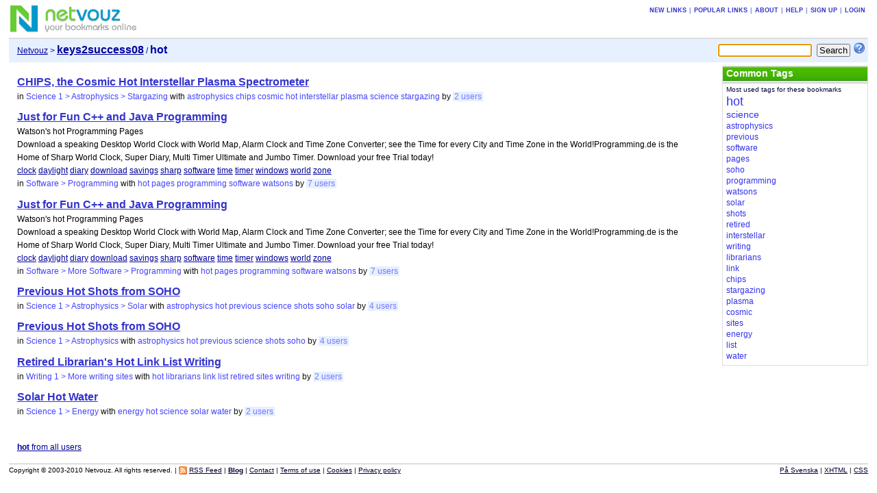

--- FILE ---
content_type: text/html; charset=UTF-8
request_url: https://netvouz.com/keys2success08/tag/hot
body_size: 3763
content:






<?xml version="1.0" encoding="UTF-8" ?>
<!DOCTYPE html PUBLIC "-//W3C//DTD XHTML 1.0 Transitional//EN" "http://www.w3.org/TR/xhtml1/DTD/xhtml1-transitional.dtd">
<html xmlns="http://www.w3.org/1999/xhtml" lang="en-US" xml:lang="en-US">
<head>
	
<title>Netvouz - hot bookmarks by keys2success08</title>
<meta http-equiv="Content-Type" content="text/html; charset=UTF-8" />
<meta name="description" content="Netvouz is a social bookmark manager where you can store your favorite links online and access them from any computer. You organize your bookmarks in folders and tag each bookmark with keywords and can then browse them by folder or tag, or search for them. You can make your bookmarks public or private, and if you have a blog you can also publish your bookmarks on it using our RSS feed." />
<meta name="keywords" content="bookmarks,links,tags,tagging,social bookmarking,online bookmarks,favorites,RSS,blog" />
<meta name="robots" content="noarchive" />
<meta name="verify-v1" content="9s5UsE3NrO8/739KaShfkZkoXwfFlzqg8Ezxl2s2Vhc=" />
<link rel="shortcut icon" type="image/ico" href="/web/images/favicon.ico" />
<link rel="stylesheet" type="text/css" href="/web/css/netvouz0716.css" media="screen,print" />
<link rel="alternate" type="application/rss+xml" href="/keys2success08/tag/hot?feed=rss" title="Netvouz RSS feed" />
<script type="text/javascript" src="/web/js/divutils1125.js"></script>


</head>

<body>
<!-- PAGE -->
<div id="page">
<a name="top"></a>
		
	
		<!-- MAIN BANNER -->
<!-- google_ad_section_start(weight=ignore) -->
	<div id="mainbanner">
		<div id="logo">
				<a href='/'><img src='/web/images/logo.gif' title='Netvouz - Online Social Bookmark Manager - Save, Tag and Share your bookmarks' alt='Netvouz - Online Social Bookmark Manager - Save, Tag and Share your bookmarks' width="188" height="45" /></a>
		</div>
		
		

		
			<div class="tabs" id="globaltabs">
				<p>
					<a href="/new">New links</a>
					&#124;<a href="/popular">Popular links</a>
					
								&#124;<a href="/info/about">About</a>
								&#124;<a href="/info/help">Help</a>
								&#124;<a href="/action/signUp">Sign up</a>
								&#124;<a href="/action/logon?username=keys2success08&amp;uri=002f006b0065007900730032007300750063006300650073007300300038">Login</a>
						
				</p>
			</div>
		

		
	</div>
<!-- google_ad_section_end -->	
<!-- // MAIN BANNER -->
	
	
	
		


	
	
		<!-- SEARCH BOOKMARKS FORM -->
<form id="searchForm" action="/keys2success08/search" method="get">
	
	
		<input type="text" name="query" size="15" maxlength="64" tabindex="1" />
	
	<input type="submit" value="Search" tabindex="2" class="button" />
	<a href="/info/searchTips"><img src='/web/images/searchtips.gif' title='Search tips' alt='Search tips' width="16" height="16" /></a>
</form>
<script type="text/javascript">
<!--
  var focusControl = document.getElementById("searchForm").query;
  if (focusControl.type != "hidden" && !focusControl.disabled) {
     focusControl.focus();
  }
// -->
</script>
<!-- // SEARCH BOOKMARKS FORM -->

	
	
		<!-- NAVIGATOR -->
	<div id="navigator">
		<p>
		
		
		<span class="location">
		
			<a href="/">Netvouz</a>&nbsp;>&nbsp;<a href="/keys2success08"><span class="username">keys2success08</span></a> / <span class="here">hot</span>

		
		</span>
		</p>
	</div>
<!-- // NAVIGATOR -->
	
	
	

	<!-- WRAPPER -->
	<div id="wrapper">


		<!-- MAIN -->
		<div id="main">
		
			
			

			

			
			
			
			
				
	
<!-- Google ads -->
<script type="text/javascript">
<!--
google_ad_client = "pub-2387668432533165";
google_alternate_ad_url = "http://www.netvouz.com/web/html/google_adsense_script.html";
google_ad_width = 728;
google_ad_height = 90;
google_ad_format  = "728x90_as";
google_ad_type = "text";
//-->
</script>
<script type="text/javascript" src="http://pagead2.googlesyndication.com/pagead/show_ads.js"></script>
<!-- // Google ads -->



<!-- BOOKMARKS -->
<div class="bookmarks" id="bookmarks">

				
				<!-- google_ad_section_start -->
<ul>
<li><span class="name"><a href='http://chips.ssl.berkeley.edu/'  title='' rel='nofollow'>CHIPS, the Cosmic Hot Interstellar Plasma Spectrometer</a></span> <br /><span class="category">in <a href='/keys2success08/folder/3061722387052908657/Science+1+Astrophysics+Stargazing'>Science 1 &gt; Astrophysics &gt; Stargazing</a></span> <span class="tags">with <a href="/keys2success08/tag/astrophysics">astrophysics</a> <a href="/keys2success08/tag/chips">chips</a> <a href="/keys2success08/tag/cosmic">cosmic</a> <a href="/keys2success08/tag/hot">hot</a> <a href="/keys2success08/tag/interstellar">interstellar</a> <a href="/keys2success08/tag/plasma">plasma</a> <a href="/keys2success08/tag/science">science</a> <a href="/keys2success08/tag/stargazing">stargazing</a></span> <span class="others">by&nbsp;<a href="/url/298b074fad35db0b5b07f367c61ad2a4">2&nbsp;users</a></span> </li>
<li><span class="name"><a href='http://www.programming.de/'  title='' rel='nofollow'>Just for Fun C++ and Java Programming</a></span> <br />Watson&#39;s hot Programming Pages<br />Download a speaking Desktop World Clock with World Map, Alarm Clock and Time Zone Converter; see the Time for every City and Time Zone in the World!Programming.de is the Home of Sharp World Clock, Super Diary, Multi Timer Ultimate and Jumbo Timer. Download your free Trial today!<br /> <a href="/tag/clock">clock</a> <a href="/tag/daylight">daylight</a> <a href="/tag/diary">diary</a> <a href="/tag/download">download</a> <a href="/tag/savings">savings</a> <a href="/tag/sharp">sharp</a> <a href="/tag/software">software</a> <a href="/tag/time">time</a> <a href="/tag/timer">timer</a> <a href="/tag/windows">windows</a> <a href="/tag/world">world</a> <a href="/tag/zone">zone</a><br /><span class="category">in <a href='/keys2success08/folder/4434085380914453628/Software+Programming'>Software &gt; Programming</a></span> <span class="tags">with <a href="/keys2success08/tag/hot">hot</a> <a href="/keys2success08/tag/pages">pages</a> <a href="/keys2success08/tag/programming">programming</a> <a href="/keys2success08/tag/software">software</a> <a href="/keys2success08/tag/watsons">watsons</a></span> <span class="others">by&nbsp;<a href="/url/ec2fdbbbe6ecb24382a679922c21c88b">7&nbsp;users</a></span> </li>
<li><span class="name"><a href='http://www.programming.de/'  title='' rel='nofollow'>Just for Fun C++ and Java Programming</a></span> <br />Watson&#39;s hot Programming Pages<br />Download a speaking Desktop World Clock with World Map, Alarm Clock and Time Zone Converter; see the Time for every City and Time Zone in the World!Programming.de is the Home of Sharp World Clock, Super Diary, Multi Timer Ultimate and Jumbo Timer. Download your free Trial today!<br /> <a href="/tag/clock">clock</a> <a href="/tag/daylight">daylight</a> <a href="/tag/diary">diary</a> <a href="/tag/download">download</a> <a href="/tag/savings">savings</a> <a href="/tag/sharp">sharp</a> <a href="/tag/software">software</a> <a href="/tag/time">time</a> <a href="/tag/timer">timer</a> <a href="/tag/windows">windows</a> <a href="/tag/world">world</a> <a href="/tag/zone">zone</a><br /><span class="category">in <a href='/keys2success08/folder/81267850256852026/Software+More+Software+Programming'>Software &gt; More Software &gt; Programming</a></span> <span class="tags">with <a href="/keys2success08/tag/hot">hot</a> <a href="/keys2success08/tag/pages">pages</a> <a href="/keys2success08/tag/programming">programming</a> <a href="/keys2success08/tag/software">software</a> <a href="/keys2success08/tag/watsons">watsons</a></span> <span class="others">by&nbsp;<a href="/url/ec2fdbbbe6ecb24382a679922c21c88b">7&nbsp;users</a></span> </li>
<li><span class="name"><a href='http://soho.nascom.nasa.gov/hotshots/pastshots'  title='' rel='nofollow'>Previous Hot Shots from SOHO</a></span> <br /><span class="category">in <a href='/keys2success08/folder/6071608398524768541/Science+1+Astrophysics+Solar'>Science 1 &gt; Astrophysics &gt; Solar</a></span> <span class="tags">with <a href="/keys2success08/tag/astrophysics">astrophysics</a> <a href="/keys2success08/tag/hot">hot</a> <a href="/keys2success08/tag/previous">previous</a> <a href="/keys2success08/tag/science">science</a> <a href="/keys2success08/tag/shots">shots</a> <a href="/keys2success08/tag/soho">soho</a> <a href="/keys2success08/tag/solar">solar</a></span> <span class="others">by&nbsp;<a href="/url/5a4b4d068823c1f7fc4a91d04f5fe6e9">4&nbsp;users</a></span> </li>
<li><span class="name"><a href='http://soho.nascom.nasa.gov/hotshots/pastshots'  title='' rel='nofollow'>Previous Hot Shots from SOHO</a></span> <br /><span class="category">in <a href='/keys2success08/folder/4515010836987857950/Science+1+Astrophysics'>Science 1 &gt; Astrophysics</a></span> <span class="tags">with <a href="/keys2success08/tag/astrophysics">astrophysics</a> <a href="/keys2success08/tag/hot">hot</a> <a href="/keys2success08/tag/previous">previous</a> <a href="/keys2success08/tag/science">science</a> <a href="/keys2success08/tag/shots">shots</a> <a href="/keys2success08/tag/soho">soho</a></span> <span class="others">by&nbsp;<a href="/url/5a4b4d068823c1f7fc4a91d04f5fe6e9">4&nbsp;users</a></span> </li>
<li><span class="name"><a href='http://book-smith.tripod.com/bml-writing.html'  title='' rel='nofollow'>Retired Librarian&#39;s Hot Link List Writing</a></span> <br /><span class="category">in <a href='/keys2success08/folder/350501569660145438/Writing+1+More+writing+sites'>Writing 1 &gt; More writing sites</a></span> <span class="tags">with <a href="/keys2success08/tag/hot">hot</a> <a href="/keys2success08/tag/librarians">librarians</a> <a href="/keys2success08/tag/link">link</a> <a href="/keys2success08/tag/list">list</a> <a href="/keys2success08/tag/retired">retired</a> <a href="/keys2success08/tag/sites">sites</a> <a href="/keys2success08/tag/writing">writing</a></span> <span class="others">by&nbsp;<a href="/url/613f92c28b8adcc0dc0b297c63ddcd93">2&nbsp;users</a></span> </li>
<li><span class="name"><a href='http://www.epsea.org/wtr.html'  title='' rel='nofollow'>Solar Hot Water</a></span> <br /><span class="category">in <a href='/keys2success08/folder/4507095717834800999/Science+1+Energy'>Science 1 &gt; Energy</a></span> <span class="tags">with <a href="/keys2success08/tag/energy">energy</a> <a href="/keys2success08/tag/hot">hot</a> <a href="/keys2success08/tag/science">science</a> <a href="/keys2success08/tag/solar">solar</a> <a href="/keys2success08/tag/water">water</a></span> <span class="others">by&nbsp;<a href="/url/9b4b572695435444a2d8dd4986ce0782">2&nbsp;users</a></span> </li>
</ul>
<!-- google_ad_section_end -->

				
					<p class="hitinfo">
						
						<br />
						<a href='/tag/hot'><b>hot</b> from all users</a>
					</p>
				
		
</div>
<!-- // BOOKMARKS -->

			
			
			
			
			
			
			

			


		</div>
		<!-- // MAIN -->
		

		
		<!-- SIDEBAR -->
		<div id="sidebar">
			
				<!-- TAGS -->
		
			<div class="portlet" id="bookmarktags">
				<h6>Common Tags</h6>
				<p class="text">Most used tags for these bookmarks</p>
				
					<!-- google_ad_section_start -->
					<ul>
<li class="t8"><a href="/keys2success08/tag/hot">hot</a></li>
<li class="t4"><a href="/keys2success08/tag/science">science</a></li>
<li class="t2"><a href="/keys2success08/tag/astrophysics">astrophysics</a></li>
<li class="t1"><a href="/keys2success08/tag/previous">previous</a></li>
<li class="t1"><a href="/keys2success08/tag/software">software</a></li>
<li class="t1"><a href="/keys2success08/tag/pages">pages</a></li>
<li class="t1"><a href="/keys2success08/tag/soho">soho</a></li>
<li class="t1"><a href="/keys2success08/tag/programming">programming</a></li>
<li class="t1"><a href="/keys2success08/tag/watsons">watsons</a></li>
<li class="t1"><a href="/keys2success08/tag/solar">solar</a></li>
<li class="t1"><a href="/keys2success08/tag/shots">shots</a></li>
<li class="t0"><a href="/keys2success08/tag/retired">retired</a></li>
<li class="t0"><a href="/keys2success08/tag/interstellar">interstellar</a></li>
<li class="t0"><a href="/keys2success08/tag/writing">writing</a></li>
<li class="t0"><a href="/keys2success08/tag/librarians">librarians</a></li>
<li class="t0"><a href="/keys2success08/tag/link">link</a></li>
<li class="t0"><a href="/keys2success08/tag/chips">chips</a></li>
<li class="t0"><a href="/keys2success08/tag/stargazing">stargazing</a></li>
<li class="t0"><a href="/keys2success08/tag/plasma">plasma</a></li>
<li class="t0"><a href="/keys2success08/tag/cosmic">cosmic</a></li>
<li class="t0"><a href="/keys2success08/tag/sites">sites</a></li>
<li class="t0"><a href="/keys2success08/tag/energy">energy</a></li>
<li class="t0"><a href="/keys2success08/tag/list">list</a></li>
<li class="t0"><a href="/keys2success08/tag/water">water</a></li>
</ul>

					<!-- google_ad_section_end -->
				
			</div>
		
<!-- // TAGS -->

			
			
		</div>
		<!-- // SIDEBAR -->

		

	</div>
	<!-- // WRAPPER -->
	
		<!-- FOOTER -->
<!-- google_ad_section_start(weight=ignore) -->
<div style="clear:both;margin-bottom:1px;"></div>
<div id="footer">
<span class="copyright">
Copyright &copy; 2003-2010 Netvouz. All rights reserved.&nbsp;&#124;


<a href="/keys2success08/tag/hot?feed=rss"><img src="/web/images/feed-icon-12x12.gif" title="RSS Feed" alt="RSS Feed" width="12" height="12" /></a>
<a href="/keys2success08/tag/hot?feed=rss">RSS Feed</a>
&#124;


<a href="http://blog.netvouz.com"><b>Blog</b></a> &#124;
<a href="/info/contact">Contact</a> &#124;
<a href="/info/terms">Terms of use</a> &#124;
<a href="/info/cookies">Cookies</a> &#124;
<a href="/info/privacy">Privacy policy</a>
</span>
<span class="footertabs">
	
		<a href="/action/setLocale?locale=sv&amp;url=/keys2success08">På Svenska</a> &#124;
	
	<a href="http://validator.w3.org/check?uri=referer">XHTML</a> &#124;
	<a href="http://jigsaw.w3.org/css-validator/validator?uri=http://www.netvouz.com/web/css/netvouz0716.css">CSS</a>
</span>
</div>
<!-- google_ad_section_end -->	
<!-- // FOOTER -->

	
</div>
<!-- // PAGE -->

</body>
</html>
